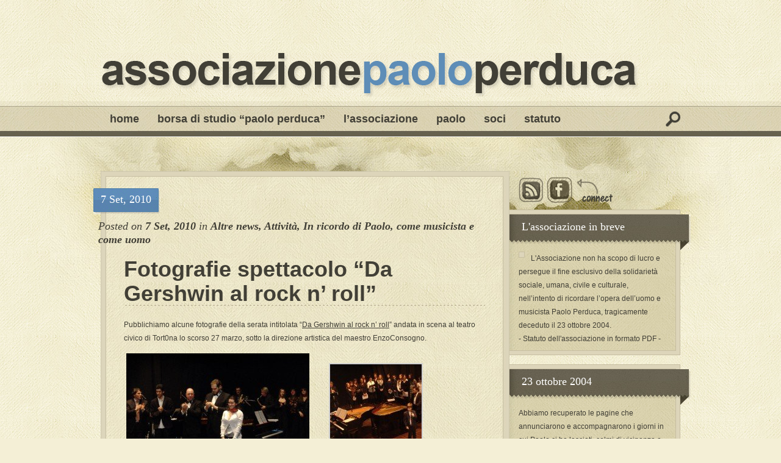

--- FILE ---
content_type: text/html; charset=UTF-8
request_url: https://associazionepaoloperduca.it/2010/09/fotografie-spettacolo-da-gershwin-al-rock-n-roll/
body_size: 13984
content:
<!DOCTYPE html PUBLIC "-//W3C//DTD XHTML 1.0 Transitional//EN" "http://www.w3.org/TR/xhtml1/DTD/xhtml1-transitional.dtd">
<html xmlns="http://www.w3.org/1999/xhtml" lang="it-IT">
<head profile="http://gmpg.org/xfn/11">
<meta http-equiv="Content-Type" content="text/html; charset=UTF-8" />

<link rel="pingback" href="https://associazionepaoloperduca.it/xmlrpc.php" />

<script>var et_site_url='https://associazionepaoloperduca.it';var et_post_id='174';function et_core_page_resource_fallback(a,b){"undefined"===typeof b&&(b=a.sheet.cssRules&&0===a.sheet.cssRules.length);b&&(a.onerror=null,a.onload=null,a.href?a.href=et_site_url+"/?et_core_page_resource="+a.id+et_post_id:a.src&&(a.src=et_site_url+"/?et_core_page_resource="+a.id+et_post_id))}
</script><title>Fotografie spettacolo “Da Gershwin al rock n’ roll” | Associazione Paolo Perduca</title>
<meta name='robots' content='max-image-preview:large' />
	<style>img:is([sizes="auto" i], [sizes^="auto," i]) { contain-intrinsic-size: 3000px 1500px }</style>
	<link rel="alternate" hreflang="it-it" href="https://associazionepaoloperduca.it/2010/09/fotografie-spettacolo-da-gershwin-al-rock-n-roll/" />
<link rel="alternate" hreflang="x-default" href="https://associazionepaoloperduca.it/2010/09/fotografie-spettacolo-da-gershwin-al-rock-n-roll/" />
<link rel="alternate" type="application/rss+xml" title="Associazione Paolo Perduca &raquo; Feed" href="https://associazionepaoloperduca.it/feed/" />
<link rel="alternate" type="application/rss+xml" title="Associazione Paolo Perduca &raquo; Feed dei commenti" href="https://associazionepaoloperduca.it/comments/feed/" />
<script type="text/javascript">
/* <![CDATA[ */
window._wpemojiSettings = {"baseUrl":"https:\/\/s.w.org\/images\/core\/emoji\/16.0.1\/72x72\/","ext":".png","svgUrl":"https:\/\/s.w.org\/images\/core\/emoji\/16.0.1\/svg\/","svgExt":".svg","source":{"concatemoji":"https:\/\/associazionepaoloperduca.it\/wp-includes\/js\/wp-emoji-release.min.js?ver=6.8.3"}};
/*! This file is auto-generated */
!function(s,n){var o,i,e;function c(e){try{var t={supportTests:e,timestamp:(new Date).valueOf()};sessionStorage.setItem(o,JSON.stringify(t))}catch(e){}}function p(e,t,n){e.clearRect(0,0,e.canvas.width,e.canvas.height),e.fillText(t,0,0);var t=new Uint32Array(e.getImageData(0,0,e.canvas.width,e.canvas.height).data),a=(e.clearRect(0,0,e.canvas.width,e.canvas.height),e.fillText(n,0,0),new Uint32Array(e.getImageData(0,0,e.canvas.width,e.canvas.height).data));return t.every(function(e,t){return e===a[t]})}function u(e,t){e.clearRect(0,0,e.canvas.width,e.canvas.height),e.fillText(t,0,0);for(var n=e.getImageData(16,16,1,1),a=0;a<n.data.length;a++)if(0!==n.data[a])return!1;return!0}function f(e,t,n,a){switch(t){case"flag":return n(e,"\ud83c\udff3\ufe0f\u200d\u26a7\ufe0f","\ud83c\udff3\ufe0f\u200b\u26a7\ufe0f")?!1:!n(e,"\ud83c\udde8\ud83c\uddf6","\ud83c\udde8\u200b\ud83c\uddf6")&&!n(e,"\ud83c\udff4\udb40\udc67\udb40\udc62\udb40\udc65\udb40\udc6e\udb40\udc67\udb40\udc7f","\ud83c\udff4\u200b\udb40\udc67\u200b\udb40\udc62\u200b\udb40\udc65\u200b\udb40\udc6e\u200b\udb40\udc67\u200b\udb40\udc7f");case"emoji":return!a(e,"\ud83e\udedf")}return!1}function g(e,t,n,a){var r="undefined"!=typeof WorkerGlobalScope&&self instanceof WorkerGlobalScope?new OffscreenCanvas(300,150):s.createElement("canvas"),o=r.getContext("2d",{willReadFrequently:!0}),i=(o.textBaseline="top",o.font="600 32px Arial",{});return e.forEach(function(e){i[e]=t(o,e,n,a)}),i}function t(e){var t=s.createElement("script");t.src=e,t.defer=!0,s.head.appendChild(t)}"undefined"!=typeof Promise&&(o="wpEmojiSettingsSupports",i=["flag","emoji"],n.supports={everything:!0,everythingExceptFlag:!0},e=new Promise(function(e){s.addEventListener("DOMContentLoaded",e,{once:!0})}),new Promise(function(t){var n=function(){try{var e=JSON.parse(sessionStorage.getItem(o));if("object"==typeof e&&"number"==typeof e.timestamp&&(new Date).valueOf()<e.timestamp+604800&&"object"==typeof e.supportTests)return e.supportTests}catch(e){}return null}();if(!n){if("undefined"!=typeof Worker&&"undefined"!=typeof OffscreenCanvas&&"undefined"!=typeof URL&&URL.createObjectURL&&"undefined"!=typeof Blob)try{var e="postMessage("+g.toString()+"("+[JSON.stringify(i),f.toString(),p.toString(),u.toString()].join(",")+"));",a=new Blob([e],{type:"text/javascript"}),r=new Worker(URL.createObjectURL(a),{name:"wpTestEmojiSupports"});return void(r.onmessage=function(e){c(n=e.data),r.terminate(),t(n)})}catch(e){}c(n=g(i,f,p,u))}t(n)}).then(function(e){for(var t in e)n.supports[t]=e[t],n.supports.everything=n.supports.everything&&n.supports[t],"flag"!==t&&(n.supports.everythingExceptFlag=n.supports.everythingExceptFlag&&n.supports[t]);n.supports.everythingExceptFlag=n.supports.everythingExceptFlag&&!n.supports.flag,n.DOMReady=!1,n.readyCallback=function(){n.DOMReady=!0}}).then(function(){return e}).then(function(){var e;n.supports.everything||(n.readyCallback(),(e=n.source||{}).concatemoji?t(e.concatemoji):e.wpemoji&&e.twemoji&&(t(e.twemoji),t(e.wpemoji)))}))}((window,document),window._wpemojiSettings);
/* ]]> */
</script>
		<link rel="stylesheet" href="https://associazionepaoloperduca.it/wp-content/themes/Bold/style-Light-Blue.css" type="text/css" media="screen" />
	<meta content="Bold-Child v.1.0" name="generator"/><style id='wp-emoji-styles-inline-css' type='text/css'>

	img.wp-smiley, img.emoji {
		display: inline !important;
		border: none !important;
		box-shadow: none !important;
		height: 1em !important;
		width: 1em !important;
		margin: 0 0.07em !important;
		vertical-align: -0.1em !important;
		background: none !important;
		padding: 0 !important;
	}
</style>
<link rel='stylesheet' id='wp-block-library-css' href='https://associazionepaoloperduca.it/wp-includes/css/dist/block-library/style.min.css?ver=6.8.3' type='text/css' media='all' />
<style id='classic-theme-styles-inline-css' type='text/css'>
/*! This file is auto-generated */
.wp-block-button__link{color:#fff;background-color:#32373c;border-radius:9999px;box-shadow:none;text-decoration:none;padding:calc(.667em + 2px) calc(1.333em + 2px);font-size:1.125em}.wp-block-file__button{background:#32373c;color:#fff;text-decoration:none}
</style>
<style id='global-styles-inline-css' type='text/css'>
:root{--wp--preset--aspect-ratio--square: 1;--wp--preset--aspect-ratio--4-3: 4/3;--wp--preset--aspect-ratio--3-4: 3/4;--wp--preset--aspect-ratio--3-2: 3/2;--wp--preset--aspect-ratio--2-3: 2/3;--wp--preset--aspect-ratio--16-9: 16/9;--wp--preset--aspect-ratio--9-16: 9/16;--wp--preset--color--black: #000000;--wp--preset--color--cyan-bluish-gray: #abb8c3;--wp--preset--color--white: #ffffff;--wp--preset--color--pale-pink: #f78da7;--wp--preset--color--vivid-red: #cf2e2e;--wp--preset--color--luminous-vivid-orange: #ff6900;--wp--preset--color--luminous-vivid-amber: #fcb900;--wp--preset--color--light-green-cyan: #7bdcb5;--wp--preset--color--vivid-green-cyan: #00d084;--wp--preset--color--pale-cyan-blue: #8ed1fc;--wp--preset--color--vivid-cyan-blue: #0693e3;--wp--preset--color--vivid-purple: #9b51e0;--wp--preset--gradient--vivid-cyan-blue-to-vivid-purple: linear-gradient(135deg,rgba(6,147,227,1) 0%,rgb(155,81,224) 100%);--wp--preset--gradient--light-green-cyan-to-vivid-green-cyan: linear-gradient(135deg,rgb(122,220,180) 0%,rgb(0,208,130) 100%);--wp--preset--gradient--luminous-vivid-amber-to-luminous-vivid-orange: linear-gradient(135deg,rgba(252,185,0,1) 0%,rgba(255,105,0,1) 100%);--wp--preset--gradient--luminous-vivid-orange-to-vivid-red: linear-gradient(135deg,rgba(255,105,0,1) 0%,rgb(207,46,46) 100%);--wp--preset--gradient--very-light-gray-to-cyan-bluish-gray: linear-gradient(135deg,rgb(238,238,238) 0%,rgb(169,184,195) 100%);--wp--preset--gradient--cool-to-warm-spectrum: linear-gradient(135deg,rgb(74,234,220) 0%,rgb(151,120,209) 20%,rgb(207,42,186) 40%,rgb(238,44,130) 60%,rgb(251,105,98) 80%,rgb(254,248,76) 100%);--wp--preset--gradient--blush-light-purple: linear-gradient(135deg,rgb(255,206,236) 0%,rgb(152,150,240) 100%);--wp--preset--gradient--blush-bordeaux: linear-gradient(135deg,rgb(254,205,165) 0%,rgb(254,45,45) 50%,rgb(107,0,62) 100%);--wp--preset--gradient--luminous-dusk: linear-gradient(135deg,rgb(255,203,112) 0%,rgb(199,81,192) 50%,rgb(65,88,208) 100%);--wp--preset--gradient--pale-ocean: linear-gradient(135deg,rgb(255,245,203) 0%,rgb(182,227,212) 50%,rgb(51,167,181) 100%);--wp--preset--gradient--electric-grass: linear-gradient(135deg,rgb(202,248,128) 0%,rgb(113,206,126) 100%);--wp--preset--gradient--midnight: linear-gradient(135deg,rgb(2,3,129) 0%,rgb(40,116,252) 100%);--wp--preset--font-size--small: 13px;--wp--preset--font-size--medium: 20px;--wp--preset--font-size--large: 36px;--wp--preset--font-size--x-large: 42px;--wp--preset--spacing--20: 0.44rem;--wp--preset--spacing--30: 0.67rem;--wp--preset--spacing--40: 1rem;--wp--preset--spacing--50: 1.5rem;--wp--preset--spacing--60: 2.25rem;--wp--preset--spacing--70: 3.38rem;--wp--preset--spacing--80: 5.06rem;--wp--preset--shadow--natural: 6px 6px 9px rgba(0, 0, 0, 0.2);--wp--preset--shadow--deep: 12px 12px 50px rgba(0, 0, 0, 0.4);--wp--preset--shadow--sharp: 6px 6px 0px rgba(0, 0, 0, 0.2);--wp--preset--shadow--outlined: 6px 6px 0px -3px rgba(255, 255, 255, 1), 6px 6px rgba(0, 0, 0, 1);--wp--preset--shadow--crisp: 6px 6px 0px rgba(0, 0, 0, 1);}:where(.is-layout-flex){gap: 0.5em;}:where(.is-layout-grid){gap: 0.5em;}body .is-layout-flex{display: flex;}.is-layout-flex{flex-wrap: wrap;align-items: center;}.is-layout-flex > :is(*, div){margin: 0;}body .is-layout-grid{display: grid;}.is-layout-grid > :is(*, div){margin: 0;}:where(.wp-block-columns.is-layout-flex){gap: 2em;}:where(.wp-block-columns.is-layout-grid){gap: 2em;}:where(.wp-block-post-template.is-layout-flex){gap: 1.25em;}:where(.wp-block-post-template.is-layout-grid){gap: 1.25em;}.has-black-color{color: var(--wp--preset--color--black) !important;}.has-cyan-bluish-gray-color{color: var(--wp--preset--color--cyan-bluish-gray) !important;}.has-white-color{color: var(--wp--preset--color--white) !important;}.has-pale-pink-color{color: var(--wp--preset--color--pale-pink) !important;}.has-vivid-red-color{color: var(--wp--preset--color--vivid-red) !important;}.has-luminous-vivid-orange-color{color: var(--wp--preset--color--luminous-vivid-orange) !important;}.has-luminous-vivid-amber-color{color: var(--wp--preset--color--luminous-vivid-amber) !important;}.has-light-green-cyan-color{color: var(--wp--preset--color--light-green-cyan) !important;}.has-vivid-green-cyan-color{color: var(--wp--preset--color--vivid-green-cyan) !important;}.has-pale-cyan-blue-color{color: var(--wp--preset--color--pale-cyan-blue) !important;}.has-vivid-cyan-blue-color{color: var(--wp--preset--color--vivid-cyan-blue) !important;}.has-vivid-purple-color{color: var(--wp--preset--color--vivid-purple) !important;}.has-black-background-color{background-color: var(--wp--preset--color--black) !important;}.has-cyan-bluish-gray-background-color{background-color: var(--wp--preset--color--cyan-bluish-gray) !important;}.has-white-background-color{background-color: var(--wp--preset--color--white) !important;}.has-pale-pink-background-color{background-color: var(--wp--preset--color--pale-pink) !important;}.has-vivid-red-background-color{background-color: var(--wp--preset--color--vivid-red) !important;}.has-luminous-vivid-orange-background-color{background-color: var(--wp--preset--color--luminous-vivid-orange) !important;}.has-luminous-vivid-amber-background-color{background-color: var(--wp--preset--color--luminous-vivid-amber) !important;}.has-light-green-cyan-background-color{background-color: var(--wp--preset--color--light-green-cyan) !important;}.has-vivid-green-cyan-background-color{background-color: var(--wp--preset--color--vivid-green-cyan) !important;}.has-pale-cyan-blue-background-color{background-color: var(--wp--preset--color--pale-cyan-blue) !important;}.has-vivid-cyan-blue-background-color{background-color: var(--wp--preset--color--vivid-cyan-blue) !important;}.has-vivid-purple-background-color{background-color: var(--wp--preset--color--vivid-purple) !important;}.has-black-border-color{border-color: var(--wp--preset--color--black) !important;}.has-cyan-bluish-gray-border-color{border-color: var(--wp--preset--color--cyan-bluish-gray) !important;}.has-white-border-color{border-color: var(--wp--preset--color--white) !important;}.has-pale-pink-border-color{border-color: var(--wp--preset--color--pale-pink) !important;}.has-vivid-red-border-color{border-color: var(--wp--preset--color--vivid-red) !important;}.has-luminous-vivid-orange-border-color{border-color: var(--wp--preset--color--luminous-vivid-orange) !important;}.has-luminous-vivid-amber-border-color{border-color: var(--wp--preset--color--luminous-vivid-amber) !important;}.has-light-green-cyan-border-color{border-color: var(--wp--preset--color--light-green-cyan) !important;}.has-vivid-green-cyan-border-color{border-color: var(--wp--preset--color--vivid-green-cyan) !important;}.has-pale-cyan-blue-border-color{border-color: var(--wp--preset--color--pale-cyan-blue) !important;}.has-vivid-cyan-blue-border-color{border-color: var(--wp--preset--color--vivid-cyan-blue) !important;}.has-vivid-purple-border-color{border-color: var(--wp--preset--color--vivid-purple) !important;}.has-vivid-cyan-blue-to-vivid-purple-gradient-background{background: var(--wp--preset--gradient--vivid-cyan-blue-to-vivid-purple) !important;}.has-light-green-cyan-to-vivid-green-cyan-gradient-background{background: var(--wp--preset--gradient--light-green-cyan-to-vivid-green-cyan) !important;}.has-luminous-vivid-amber-to-luminous-vivid-orange-gradient-background{background: var(--wp--preset--gradient--luminous-vivid-amber-to-luminous-vivid-orange) !important;}.has-luminous-vivid-orange-to-vivid-red-gradient-background{background: var(--wp--preset--gradient--luminous-vivid-orange-to-vivid-red) !important;}.has-very-light-gray-to-cyan-bluish-gray-gradient-background{background: var(--wp--preset--gradient--very-light-gray-to-cyan-bluish-gray) !important;}.has-cool-to-warm-spectrum-gradient-background{background: var(--wp--preset--gradient--cool-to-warm-spectrum) !important;}.has-blush-light-purple-gradient-background{background: var(--wp--preset--gradient--blush-light-purple) !important;}.has-blush-bordeaux-gradient-background{background: var(--wp--preset--gradient--blush-bordeaux) !important;}.has-luminous-dusk-gradient-background{background: var(--wp--preset--gradient--luminous-dusk) !important;}.has-pale-ocean-gradient-background{background: var(--wp--preset--gradient--pale-ocean) !important;}.has-electric-grass-gradient-background{background: var(--wp--preset--gradient--electric-grass) !important;}.has-midnight-gradient-background{background: var(--wp--preset--gradient--midnight) !important;}.has-small-font-size{font-size: var(--wp--preset--font-size--small) !important;}.has-medium-font-size{font-size: var(--wp--preset--font-size--medium) !important;}.has-large-font-size{font-size: var(--wp--preset--font-size--large) !important;}.has-x-large-font-size{font-size: var(--wp--preset--font-size--x-large) !important;}
:where(.wp-block-post-template.is-layout-flex){gap: 1.25em;}:where(.wp-block-post-template.is-layout-grid){gap: 1.25em;}
:where(.wp-block-columns.is-layout-flex){gap: 2em;}:where(.wp-block-columns.is-layout-grid){gap: 2em;}
:root :where(.wp-block-pullquote){font-size: 1.5em;line-height: 1.6;}
</style>
<link rel='stylesheet' id='wpml-legacy-dropdown-0-css' href='https://associazionepaoloperduca.it/wp-content/plugins/sitepress-multilingual-cms/templates/language-switchers/legacy-dropdown/style.min.css?ver=1' type='text/css' media='all' />
<style id='wpml-legacy-dropdown-0-inline-css' type='text/css'>
.wpml-ls-statics-shortcode_actions{background-color:#eeeeee;}.wpml-ls-statics-shortcode_actions, .wpml-ls-statics-shortcode_actions .wpml-ls-sub-menu, .wpml-ls-statics-shortcode_actions a {border-color:#cdcdcd;}.wpml-ls-statics-shortcode_actions a, .wpml-ls-statics-shortcode_actions .wpml-ls-sub-menu a, .wpml-ls-statics-shortcode_actions .wpml-ls-sub-menu a:link, .wpml-ls-statics-shortcode_actions li:not(.wpml-ls-current-language) .wpml-ls-link, .wpml-ls-statics-shortcode_actions li:not(.wpml-ls-current-language) .wpml-ls-link:link {color:#444444;background-color:#ffffff;}.wpml-ls-statics-shortcode_actions .wpml-ls-sub-menu a:hover,.wpml-ls-statics-shortcode_actions .wpml-ls-sub-menu a:focus, .wpml-ls-statics-shortcode_actions .wpml-ls-sub-menu a:link:hover, .wpml-ls-statics-shortcode_actions .wpml-ls-sub-menu a:link:focus {color:#000000;background-color:#eeeeee;}.wpml-ls-statics-shortcode_actions .wpml-ls-current-language > a {color:#444444;background-color:#ffffff;}.wpml-ls-statics-shortcode_actions .wpml-ls-current-language:hover>a, .wpml-ls-statics-shortcode_actions .wpml-ls-current-language>a:focus {color:#000000;background-color:#eeeeee;}
</style>
<link rel='stylesheet' id='cms-navigation-style-base-css' href='https://associazionepaoloperduca.it/wp-content/plugins/wpml-cms-nav/res/css/cms-navigation-base.css?ver=1.5.6' type='text/css' media='screen' />
<link rel='stylesheet' id='cms-navigation-style-css' href='https://associazionepaoloperduca.it/wp-content/plugins/wpml-cms-nav/res/css/cms-navigation.css?ver=1.5.6' type='text/css' media='screen' />
<link rel='stylesheet' id='slb_core-css' href='https://associazionepaoloperduca.it/wp-content/plugins/simple-lightbox/client/css/app.css?ver=2.9.4' type='text/css' media='all' />
<link rel='stylesheet' id='wp-pagenavi-css' href='https://associazionepaoloperduca.it/wp-content/plugins/wp-pagenavi/pagenavi-css.css?ver=2.70' type='text/css' media='all' />
<link rel='stylesheet' id='et-shortcodes-css-css' href='https://associazionepaoloperduca.it/wp-content/themes/Bold/epanel/shortcodes/css/shortcodes-legacy.css?ver=6.5.13' type='text/css' media='all' />
<link rel='stylesheet' id='magnific_popup-css' href='https://associazionepaoloperduca.it/wp-content/themes/Bold/includes/page_templates/js/magnific_popup/magnific_popup.css?ver=1.3.4' type='text/css' media='screen' />
<link rel='stylesheet' id='et_page_templates-css' href='https://associazionepaoloperduca.it/wp-content/themes/Bold/includes/page_templates/page_templates.css?ver=1.8' type='text/css' media='screen' />
<script type="text/javascript" src="https://associazionepaoloperduca.it/wp-content/plugins/sitepress-multilingual-cms/templates/language-switchers/legacy-dropdown/script.min.js?ver=1" id="wpml-legacy-dropdown-0-js"></script>
<script type="text/javascript" src="https://associazionepaoloperduca.it/wp-includes/js/jquery/jquery.min.js?ver=3.7.1" id="jquery-core-js"></script>
<script type="text/javascript" src="https://associazionepaoloperduca.it/wp-includes/js/jquery/jquery-migrate.min.js?ver=3.4.1" id="jquery-migrate-js"></script>
<link rel="https://api.w.org/" href="https://associazionepaoloperduca.it/wp-json/" /><link rel="alternate" title="JSON" type="application/json" href="https://associazionepaoloperduca.it/wp-json/wp/v2/posts/174" /><link rel="EditURI" type="application/rsd+xml" title="RSD" href="https://associazionepaoloperduca.it/xmlrpc.php?rsd" />
<meta name="generator" content="WordPress 6.8.3" />
<link rel="canonical" href="https://associazionepaoloperduca.it/2010/09/fotografie-spettacolo-da-gershwin-al-rock-n-roll/" />
<link rel='shortlink' href='https://associazionepaoloperduca.it/?p=174' />
<link rel="alternate" title="oEmbed (JSON)" type="application/json+oembed" href="https://associazionepaoloperduca.it/wp-json/oembed/1.0/embed?url=https%3A%2F%2Fassociazionepaoloperduca.it%2F2010%2F09%2Ffotografie-spettacolo-da-gershwin-al-rock-n-roll%2F" />
<link rel="alternate" title="oEmbed (XML)" type="text/xml+oembed" href="https://associazionepaoloperduca.it/wp-json/oembed/1.0/embed?url=https%3A%2F%2Fassociazionepaoloperduca.it%2F2010%2F09%2Ffotografie-spettacolo-da-gershwin-al-rock-n-roll%2F&#038;format=xml" />
<meta name="generator" content="WPML ver:4.7.6 stt:27;" />
<link rel="shortcut icon" href="https://associazionepaoloperduca.it/wp-content/uploads/2011/02/logo_ass_perduca.jpg" /><link rel="preload" href="https://associazionepaoloperduca.it/wp-content/themes/Bold/core/admin/fonts/modules.ttf" as="font" crossorigin="anonymous"><script>
  (function(i,s,o,g,r,a,m){i['GoogleAnalyticsObject']=r;i[r]=i[r]||function(){
  (i[r].q=i[r].q||[]).push(arguments)},i[r].l=1*new Date();a=s.createElement(o),
  m=s.getElementsByTagName(o)[0];a.async=1;a.src=g;m.parentNode.insertBefore(a,m)
  })(window,document,'script','//www.google-analytics.com/analytics.js','ga');

  ga('create', 'UA-55271499-6', 'auto');
  ga('send', 'pageview');

</script>	<style type="text/css">
		#et_pt_portfolio_gallery { margin-left: -34px; }
		.et_pt_portfolio_item { margin-left: 30px; }
		.et_portfolio_small { margin-left: -38px !important; }
		.et_portfolio_small .et_pt_portfolio_item { margin-left: 30px !important; }
		.et_portfolio_large { margin-left: -20px !important; }
		.et_portfolio_large .et_pt_portfolio_item { margin-left: 4px !important; }
	</style>

<!--[if IE 7]>
<link rel="stylesheet" type="text/css" media="all" href="https://associazionepaoloperduca.it/wp-content/themes/Bold/iestyle.css" />
<![endif]-->
<!--[if lt IE 7]>
<link rel="stylesheet" type="text/css" media="all" href="https://associazionepaoloperduca.it/wp-content/themes/Bold/ie6style.css" />
<script defer type="text/javascript" src="https://associazionepaoloperduca.it/wp-content/themes/Bold/js/pngfix.js"></script>
<![endif]-->

</head>

<body class="wp-singular post-template-default single single-post postid-174 single-format-standard wp-theme-Bold wp-child-theme-bold-child et_includes_sidebar">
<div class="logo"> <a href="https://associazionepaoloperduca.it/">	<img src="https://associazionepaoloperduca.it/wp-content/uploads/2012/08/logo-1.gif" alt="Associazione Paolo Perduca" class="logo-image"/></a>
</div>

<!--This controls pages navigation bar-->
<div id="pages">
    <div id="pages-inside">
							<ul class="nav superfish">
											<li ><a href="https://associazionepaoloperduca.it/">Home</a></li>
					
					<li class="page_item page-item-260"><a href="https://associazionepaoloperduca.it/borsa-di-studio-paolo-perduca/">Borsa di studio &#8220;Paolo Perduca&#8221;</a></li>
<li class="page_item page-item-14"><a href="https://associazionepaoloperduca.it/lassociazione/">L&#8217;associazione</a></li>
<li class="page_item page-item-9"><a href="https://associazionepaoloperduca.it/paolo/">Paolo</a></li>
<li class="page_item page-item-6"><a href="https://associazionepaoloperduca.it/soci/">Soci</a></li>
<li class="page_item page-item-4"><a href="https://associazionepaoloperduca.it/statuto/">Statuto</a></li>
				</ul> <!-- end ul.nav -->
			
            <img src="https://associazionepaoloperduca.it/wp-content/themes/Bold/images/search-icon.gif" alt="search" id="search-icon" />

            <div id="search-wrap">
            <div id="search-body">

                        <div class="search_bg">
                <form method="get" id="searchform" action="https://associazionepaoloperduca.it//">
                    <div>
                        <input type="text" value="" name="s" id="s" />
                        <input type="submit" id="searchsubmit" value="Search" />
                    </div>
                </form>
            </div>

            </div>
            </div>
    </div>
</div>
<div style="clear: both;"></div>
<!--End pages navigation-->
<div id="bodywrap">
<div id="bottom-bg">
<div id="wrapper2"><div id="content">
<img src="https://associazionepaoloperduca.it/wp-content/themes/Bold/images/content-top.gif" alt="top" style="float: left;" />
<div id="left-div">

        
 <div class="single-post-wrap">
         <div style="clear: both;"></div>

        <span class="post-info-single">

            <span class="post-date">
            <span class="post-date-inside">7 Set, 2010</span><span class="date-right"></span>
            </span>

                            <span class="post-author">
                Posted  on <strong>7 Set, 2010</strong> in <strong><a href="https://associazionepaoloperduca.it/category/altre-news/" rel="category tag">Altre news</a>, <a href="https://associazionepaoloperduca.it/category/attivita/" rel="category tag">Attività</a>, <a href="https://associazionepaoloperduca.it/category/attivita/in-ricordo-di-paolo-come-musicista-e-come-uomo/" rel="category tag">In ricordo di Paolo, come musicista e come uomo</a></strong>                </span>
            
            </span>
            <div style="clear: both;"></div>
            <h2 class="post-title"><a href="https://associazionepaoloperduca.it/2010/09/fotografie-spettacolo-da-gershwin-al-rock-n-roll/" title="Permanent Link to Fotografie spettacolo “Da Gershwin al rock n’ roll”">
            Fotografie spettacolo “Da Gershwin al rock n’ roll”            </a></h2>


        <div style="clear: both;"></div>

       
        <p>Pubblichiamo alcune fotografie della serata intitolata &#8220;<a href="https://associazionepaoloperduca.it/2010/03/27-marzo-2010-da-gershwin-al-rock-nroll-musica-tra-due-guerre/">Da Gershwin al rock n&#8217; roll</a>&#8221; andata in scena al teatro civico di Tort0na lo scorso 27 marzo, sotto la direzione artistica del maestro EnzoConsogno.</p>
<p><a href="https://associazionepaoloperduca.it/wp-content/uploads/2010/09/DSCF7446.jpg" data-slb-active="1" data-slb-asset="190372104" data-slb-internal="0" data-slb-group="174"><img fetchpriority="high" decoding="async" class="alignleft size-medium wp-image-186" title="DSCF7446" src="https://associazionepaoloperduca.it/wp-content/uploads/2010/09/DSCF7446-300x225.jpg" alt="" width="300" height="225" srcset="https://associazionepaoloperduca.it/wp-content/uploads/2010/09/DSCF7446-300x225.jpg 300w, https://associazionepaoloperduca.it/wp-content/uploads/2010/09/DSCF7446-1024x768.jpg 1024w" sizes="(max-width: 300px) 100vw, 300px" /></a></p>

		<style type="text/css">
			#gallery-1 {
				margin: auto;
			}
			#gallery-1 .gallery-item {
				float: left;
				margin-top: 10px;
				text-align: center;
				width: 33%;
			}
			#gallery-1 img {
				border: 2px solid #cfcfcf;
			}
			#gallery-1 .gallery-caption {
				margin-left: 0;
			}
			/* see gallery_shortcode() in wp-includes/media.php */
		</style>
		<div id='gallery-1' class='gallery galleryid-174 gallery-columns-3 gallery-size-thumbnail'><dl class='gallery-item'>
			<dt class='gallery-icon landscape'>
				<a href="https://associazionepaoloperduca.it/2010/09/fotografie-spettacolo-da-gershwin-al-rock-n-roll/dscf7421/" data-slb-active="1" data-slb-asset="1124878563" data-slb-internal="175" data-slb-group="174"><img decoding="async" width="150" height="150" src="https://associazionepaoloperduca.it/wp-content/uploads/2010/09/DSCF7421-150x150.jpg" class="attachment-thumbnail size-thumbnail" alt="" srcset="https://associazionepaoloperduca.it/wp-content/uploads/2010/09/DSCF7421-150x150.jpg 150w, https://associazionepaoloperduca.it/wp-content/uploads/2010/09/DSCF7421-200x200.jpg 200w, https://associazionepaoloperduca.it/wp-content/uploads/2010/09/DSCF7421-85x85.jpg 85w" sizes="(max-width: 150px) 100vw, 150px" /></a>
			</dt></dl><dl class='gallery-item'>
			<dt class='gallery-icon landscape'>
				<a href="https://associazionepaoloperduca.it/2010/09/fotografie-spettacolo-da-gershwin-al-rock-n-roll/dscf7430/" data-slb-active="1" data-slb-asset="694823935" data-slb-internal="176" data-slb-group="174"><img decoding="async" width="150" height="150" src="https://associazionepaoloperduca.it/wp-content/uploads/2010/09/DSCF7430-150x150.jpg" class="attachment-thumbnail size-thumbnail" alt="" srcset="https://associazionepaoloperduca.it/wp-content/uploads/2010/09/DSCF7430-150x150.jpg 150w, https://associazionepaoloperduca.it/wp-content/uploads/2010/09/DSCF7430-200x200.jpg 200w, https://associazionepaoloperduca.it/wp-content/uploads/2010/09/DSCF7430-85x85.jpg 85w" sizes="(max-width: 150px) 100vw, 150px" /></a>
			</dt></dl><dl class='gallery-item'>
			<dt class='gallery-icon landscape'>
				<a href="https://associazionepaoloperduca.it/2010/09/fotografie-spettacolo-da-gershwin-al-rock-n-roll/dscf7431/" data-slb-active="1" data-slb-asset="903035295" data-slb-internal="177" data-slb-group="174"><img loading="lazy" decoding="async" width="150" height="150" src="https://associazionepaoloperduca.it/wp-content/uploads/2010/09/DSCF7431-150x150.jpg" class="attachment-thumbnail size-thumbnail" alt="" srcset="https://associazionepaoloperduca.it/wp-content/uploads/2010/09/DSCF7431-150x150.jpg 150w, https://associazionepaoloperduca.it/wp-content/uploads/2010/09/DSCF7431-200x200.jpg 200w, https://associazionepaoloperduca.it/wp-content/uploads/2010/09/DSCF7431-85x85.jpg 85w" sizes="auto, (max-width: 150px) 100vw, 150px" /></a>
			</dt></dl><br style="clear: both" /><dl class='gallery-item'>
			<dt class='gallery-icon landscape'>
				<a href="https://associazionepaoloperduca.it/2010/09/fotografie-spettacolo-da-gershwin-al-rock-n-roll/dscf7433/" data-slb-active="1" data-slb-asset="1103899030" data-slb-internal="178" data-slb-group="174"><img loading="lazy" decoding="async" width="150" height="150" src="https://associazionepaoloperduca.it/wp-content/uploads/2010/09/DSCF7433-150x150.jpg" class="attachment-thumbnail size-thumbnail" alt="" srcset="https://associazionepaoloperduca.it/wp-content/uploads/2010/09/DSCF7433-150x150.jpg 150w, https://associazionepaoloperduca.it/wp-content/uploads/2010/09/DSCF7433-200x200.jpg 200w, https://associazionepaoloperduca.it/wp-content/uploads/2010/09/DSCF7433-85x85.jpg 85w" sizes="auto, (max-width: 150px) 100vw, 150px" /></a>
			</dt></dl><dl class='gallery-item'>
			<dt class='gallery-icon landscape'>
				<a href="https://associazionepaoloperduca.it/2010/09/fotografie-spettacolo-da-gershwin-al-rock-n-roll/dscf7481/" data-slb-active="1" data-slb-asset="1713653537" data-slb-internal="180" data-slb-group="174"><img loading="lazy" decoding="async" width="150" height="150" src="https://associazionepaoloperduca.it/wp-content/uploads/2010/09/DSCF7481-150x150.jpg" class="attachment-thumbnail size-thumbnail" alt="" srcset="https://associazionepaoloperduca.it/wp-content/uploads/2010/09/DSCF7481-150x150.jpg 150w, https://associazionepaoloperduca.it/wp-content/uploads/2010/09/DSCF7481-200x200.jpg 200w, https://associazionepaoloperduca.it/wp-content/uploads/2010/09/DSCF7481-85x85.jpg 85w" sizes="auto, (max-width: 150px) 100vw, 150px" /></a>
			</dt></dl><dl class='gallery-item'>
			<dt class='gallery-icon landscape'>
				<a href="https://associazionepaoloperduca.it/2010/09/fotografie-spettacolo-da-gershwin-al-rock-n-roll/dscf7446/" data-slb-active="1" data-slb-asset="190372104" data-slb-internal="186" data-slb-group="174"><img loading="lazy" decoding="async" width="150" height="150" src="https://associazionepaoloperduca.it/wp-content/uploads/2010/09/DSCF7446-150x150.jpg" class="attachment-thumbnail size-thumbnail" alt="" srcset="https://associazionepaoloperduca.it/wp-content/uploads/2010/09/DSCF7446-150x150.jpg 150w, https://associazionepaoloperduca.it/wp-content/uploads/2010/09/DSCF7446-200x200.jpg 200w, https://associazionepaoloperduca.it/wp-content/uploads/2010/09/DSCF7446-85x85.jpg 85w" sizes="auto, (max-width: 150px) 100vw, 150px" /></a>
			</dt></dl><br style="clear: both" />
		</div>


        
        <div style="clear: both;"></div>
                  <div style="clear: both;"></div>
        <!-- You can start editing here. -->
			<!-- If comments are closed. -->
		<p class="nocomments">Comments are closed.</p>
	
        </div>




        
    
</div>
<div id="sidebar">
<div id="connect2">
<a href="https://associazionepaoloperduca.it/feed/"><img src="https://associazionepaoloperduca.it/wp-content/themes/Bold/images/icon-rss.png" alt="search" class="icon" /></a>


<a href="http://www.facebook.com/pages/Tortona-AL/Associazione-Paolo-Perduca/183124018570"><img src="https://associazionepaoloperduca.it/wp-content/themes/Bold/images/icon-facebook.png" alt="search" class="icon" /></a>


<img src="https://associazionepaoloperduca.it/wp-content/themes/Bold/images/connect.png" alt="search" class="icon" />
</div>
   <div class="sidebar-box-wrap"><div class="sidebar-box"><span class="sidebar-box-title">L&#039;associazione in breve</span>		<div class="clearfix">
			<img src="" id="about-image" alt="" />
			L'Associazione non ha scopo di lucro e persegue il fine esclusivo della solidarietà sociale, umana, civile e culturale, nell’intento di ricordare l’opera dell’uomo e musicista Paolo Perduca, tragicamente deceduto il 23 ottobre 2004.
<br />
<a href="https://associazionepaoloperduca.it/wp-content/uploads/2010/08/Associazione_Paolo_Perduca_Statuto.pdf">- Statuto dell'associazione in formato PDF -</a>		</div> <!-- end about me section -->
	</div></div><div class="sidebar-box-wrap"><div class="sidebar-box"><span class="sidebar-box-title">23 ottobre 2004</span>			<div class="textwidget"><a href="https://associazionepaoloperduca.it/23ottobre2004" target="blank">Abbiamo recuperato le pagine che annunciarono e accompagnarono i giorni in cui Paolo ci ha lasciati, colmi di vicinanza e reazioni anche istintive. Abbiamo voluto riproporveli com'erano, senza alcuna modifica, persino lo stile delle pagine rispecchia le mode di quegli anni. </a></div>
		</div></div><div class="sidebar-box-wrap"><div class="sidebar-box"><span class="sidebar-box-title">Opuscolo attività 2017</span>			<div class="textwidget"><p><a href="https://associazionepaoloperduca.it/wp-content/uploads/2017/07/opuscolo-attivita-associazione-perduca-2017.pdf" target="_blank" rel="noopener"><img decoding="async" src="https://associazionepaoloperduca.it/wp-content/uploads/2017/07/opuscolo-attivita-associazione-perduca-2017-1.jpg" /></a></p>
</div>
		</div></div>
		<div class="sidebar-box-wrap"><div class="sidebar-box">
		<span class="sidebar-box-title">Recent Posts</span>
		<ul>
											<li>
					<a href="https://associazionepaoloperduca.it/2019/03/16-marzo-la-mia-banda-suona/">16 Marzo &#8211; La mia banda suona&#8230;</a>
									</li>
											<li>
					<a href="https://associazionepaoloperduca.it/2017/05/5-maggio-le-piu-belle-melodie-di-walt-disney/">5 Maggio &#8211; Le più belle melodie di Walt Disney</a>
									</li>
											<li>
					<a href="https://associazionepaoloperduca.it/2017/03/13-marzo-compleanno-di-paolo-3/">13 Marzo &#8211; Compleanno di Paolo</a>
									</li>
											<li>
					<a href="https://associazionepaoloperduca.it/2016/03/assegnate-le-borse-di-studio/">Assegnate le borse di studio</a>
									</li>
											<li>
					<a href="https://associazionepaoloperduca.it/2016/03/2-aprile-come-chiunque/">2 Aprile &#8211; Come Chiunque</a>
									</li>
					</ul>

		</div></div>

</div><div style="clear: both;"></div>
<img src="https://associazionepaoloperduca.it/wp-content/themes/Bold/images/content-bottom.gif" alt="top" style="float: left;" />
</div>
<div style="clear: both;"></div>
</div>
</div>

<div id="footer">
<div id="footer-inside">
<div id="footer-inside-2">
    <div class="footer-box"><h3>Tag Cloud</h3><div style="clear: both;"></div><div class="tagcloud"><a href="https://associazionepaoloperduca.it/tag/alpini/" class="tag-cloud-link tag-link-22 tag-link-position-1" style="font-size: 10.863636363636pt;" aria-label="alpini (2 elementi)">alpini</a>
<a href="https://associazionepaoloperduca.it/tag/andrea-saidu/" class="tag-cloud-link tag-link-32 tag-link-position-2" style="font-size: 8pt;" aria-label="Andrea Saidu (1 elemento)">Andrea Saidu</a>
<a href="https://associazionepaoloperduca.it/tag/associazione/" class="tag-cloud-link tag-link-31 tag-link-position-3" style="font-size: 19.136363636364pt;" aria-label="associazione (9 elementi)">associazione</a>
<a href="https://associazionepaoloperduca.it/tag/associazione-paolo-perduca/" class="tag-cloud-link tag-link-40 tag-link-position-4" style="font-size: 16.75pt;" aria-label="associazione paolo perduca (6 elementi)">associazione paolo perduca</a>
<a href="https://associazionepaoloperduca.it/tag/beathovens/" class="tag-cloud-link tag-link-45 tag-link-position-5" style="font-size: 10.863636363636pt;" aria-label="beathovens (2 elementi)">beathovens</a>
<a href="https://associazionepaoloperduca.it/tag/borsa-di-studio/" class="tag-cloud-link tag-link-25 tag-link-position-6" style="font-size: 15.636363636364pt;" aria-label="borsa di studio (5 elementi)">borsa di studio</a>
<a href="https://associazionepaoloperduca.it/tag/borse-di-studio/" class="tag-cloud-link tag-link-72 tag-link-position-7" style="font-size: 8pt;" aria-label="borse di studio (1 elemento)">borse di studio</a>
<a href="https://associazionepaoloperduca.it/tag/bricconcelli/" class="tag-cloud-link tag-link-66 tag-link-position-8" style="font-size: 8pt;" aria-label="BricconCelli (1 elemento)">BricconCelli</a>
<a href="https://associazionepaoloperduca.it/tag/buscaglione-project/" class="tag-cloud-link tag-link-53 tag-link-position-9" style="font-size: 8pt;" aria-label="buscaglione project (1 elemento)">buscaglione project</a>
<a href="https://associazionepaoloperduca.it/tag/coltelleria-einstein/" class="tag-cloud-link tag-link-68 tag-link-position-10" style="font-size: 8pt;" aria-label="coltelleria einstein (1 elemento)">coltelleria einstein</a>
<a href="https://associazionepaoloperduca.it/tag/compleanno/" class="tag-cloud-link tag-link-17 tag-link-position-11" style="font-size: 17.545454545455pt;" aria-label="compleanno (7 elementi)">compleanno</a>
<a href="https://associazionepaoloperduca.it/tag/compleanno-di-paolo/" class="tag-cloud-link tag-link-51 tag-link-position-12" style="font-size: 18.340909090909pt;" aria-label="compleanno di Paolo (8 elementi)">compleanno di Paolo</a>
<a href="https://associazionepaoloperduca.it/tag/comune-di-sale/" class="tag-cloud-link tag-link-34 tag-link-position-13" style="font-size: 12.772727272727pt;" aria-label="Comune di Sale (3 elementi)">Comune di Sale</a>
<a href="https://associazionepaoloperduca.it/tag/concerto/" class="tag-cloud-link tag-link-10 tag-link-position-14" style="font-size: 22pt;" aria-label="concerto (14 elementi)">concerto</a>
<a href="https://associazionepaoloperduca.it/tag/corale/" class="tag-cloud-link tag-link-23 tag-link-position-15" style="font-size: 10.863636363636pt;" aria-label="corale (2 elementi)">corale</a>
<a href="https://associazionepaoloperduca.it/tag/coro/" class="tag-cloud-link tag-link-33 tag-link-position-16" style="font-size: 8pt;" aria-label="coro (1 elemento)">coro</a>
<a href="https://associazionepaoloperduca.it/tag/coro-paolo-perduca/" class="tag-cloud-link tag-link-20 tag-link-position-17" style="font-size: 14.363636363636pt;" aria-label="coro Paolo Perduca (4 elementi)">coro Paolo Perduca</a>
<a href="https://associazionepaoloperduca.it/tag/dibattito/" class="tag-cloud-link tag-link-24 tag-link-position-18" style="font-size: 12.772727272727pt;" aria-label="dibattito (3 elementi)">dibattito</a>
<a href="https://associazionepaoloperduca.it/tag/elena-romiti/" class="tag-cloud-link tag-link-58 tag-link-position-19" style="font-size: 8pt;" aria-label="Elena Romiti (1 elemento)">Elena Romiti</a>
<a href="https://associazionepaoloperduca.it/tag/enzo-consogno/" class="tag-cloud-link tag-link-61 tag-link-position-20" style="font-size: 12.772727272727pt;" aria-label="enzo consogno (3 elementi)">enzo consogno</a>
<a href="https://associazionepaoloperduca.it/tag/francess/" class="tag-cloud-link tag-link-73 tag-link-position-21" style="font-size: 8pt;" aria-label="Francess (1 elemento)">Francess</a>
<a href="https://associazionepaoloperduca.it/tag/giovanna-vivaldi/" class="tag-cloud-link tag-link-67 tag-link-position-22" style="font-size: 8pt;" aria-label="Giovanna Vivaldi (1 elemento)">Giovanna Vivaldi</a>
<a href="https://associazionepaoloperduca.it/tag/jazz/" class="tag-cloud-link tag-link-19 tag-link-position-23" style="font-size: 10.863636363636pt;" aria-label="jazz (2 elementi)">jazz</a>
<a href="https://associazionepaoloperduca.it/tag/kinder-band/" class="tag-cloud-link tag-link-70 tag-link-position-24" style="font-size: 8pt;" aria-label="kinder band (1 elemento)">kinder band</a>
<a href="https://associazionepaoloperduca.it/tag/kinder-choru/" class="tag-cloud-link tag-link-57 tag-link-position-25" style="font-size: 8pt;" aria-label="kinder choru (1 elemento)">kinder choru</a>
<a href="https://associazionepaoloperduca.it/tag/kinder-chorus/" class="tag-cloud-link tag-link-56 tag-link-position-26" style="font-size: 16.75pt;" aria-label="kinder chorus (6 elementi)">kinder chorus</a>
<a href="https://associazionepaoloperduca.it/tag/kinder-rock/" class="tag-cloud-link tag-link-52 tag-link-position-27" style="font-size: 8pt;" aria-label="Kinder rock (1 elemento)">Kinder rock</a>
<a href="https://associazionepaoloperduca.it/tag/letizia-romiti/" class="tag-cloud-link tag-link-11 tag-link-position-28" style="font-size: 12.772727272727pt;" aria-label="Letizia Romiti (3 elementi)">Letizia Romiti</a>
<a href="https://associazionepaoloperduca.it/tag/mimu-4tet/" class="tag-cloud-link tag-link-64 tag-link-position-29" style="font-size: 8pt;" aria-label="MIMU 4TET (1 elemento)">MIMU 4TET</a>
<a href="https://associazionepaoloperduca.it/tag/musica-e-cinema/" class="tag-cloud-link tag-link-36 tag-link-position-30" style="font-size: 10.863636363636pt;" aria-label="Musica e Cinema (2 elementi)">Musica e Cinema</a>
<a href="https://associazionepaoloperduca.it/tag/music-islad/" class="tag-cloud-link tag-link-65 tag-link-position-31" style="font-size: 8pt;" aria-label="Music Islad (1 elemento)">Music Islad</a>
<a href="https://associazionepaoloperduca.it/tag/music-island/" class="tag-cloud-link tag-link-59 tag-link-position-32" style="font-size: 12.772727272727pt;" aria-label="Music Island (3 elementi)">Music Island</a>
<a href="https://associazionepaoloperduca.it/tag/musicoterapia/" class="tag-cloud-link tag-link-21 tag-link-position-33" style="font-size: 10.863636363636pt;" aria-label="Musicoterapia (2 elementi)">Musicoterapia</a>
<a href="https://associazionepaoloperduca.it/tag/officine-musicali-paolo-perduca/" class="tag-cloud-link tag-link-63 tag-link-position-34" style="font-size: 8pt;" aria-label="officine musicali paolo perduca (1 elemento)">officine musicali paolo perduca</a>
<a href="https://associazionepaoloperduca.it/tag/paolo-perduca/" class="tag-cloud-link tag-link-12 tag-link-position-35" style="font-size: 20.409090909091pt;" aria-label="Paolo Perduca (11 elementi)">Paolo Perduca</a>
<a href="https://associazionepaoloperduca.it/tag/remo-panario/" class="tag-cloud-link tag-link-62 tag-link-position-36" style="font-size: 8pt;" aria-label="remo panario (1 elemento)">remo panario</a>
<a href="https://associazionepaoloperduca.it/tag/rispetta-la-tua-voce/" class="tag-cloud-link tag-link-69 tag-link-position-37" style="font-size: 8pt;" aria-label="rispetta la tua voce (1 elemento)">rispetta la tua voce</a>
<a href="https://associazionepaoloperduca.it/tag/riunione/" class="tag-cloud-link tag-link-54 tag-link-position-38" style="font-size: 8pt;" aria-label="riunione (1 elemento)">riunione</a>
<a href="https://associazionepaoloperduca.it/tag/sale/" class="tag-cloud-link tag-link-38 tag-link-position-39" style="font-size: 10.863636363636pt;" aria-label="sale (2 elementi)">sale</a>
<a href="https://associazionepaoloperduca.it/tag/solidarieta-sociale/" class="tag-cloud-link tag-link-26 tag-link-position-40" style="font-size: 14.363636363636pt;" aria-label="solidarietà sociale (4 elementi)">solidarietà sociale</a>
<a href="https://associazionepaoloperduca.it/tag/soms/" class="tag-cloud-link tag-link-39 tag-link-position-41" style="font-size: 12.772727272727pt;" aria-label="soms (3 elementi)">soms</a>
<a href="https://associazionepaoloperduca.it/tag/sonic-factory/" class="tag-cloud-link tag-link-74 tag-link-position-42" style="font-size: 8pt;" aria-label="Sonic Factory (1 elemento)">Sonic Factory</a>
<a href="https://associazionepaoloperduca.it/tag/spetaccolo-dialettale/" class="tag-cloud-link tag-link-55 tag-link-position-43" style="font-size: 8pt;" aria-label="spetaccolo dialettale (1 elemento)">spetaccolo dialettale</a>
<a href="https://associazionepaoloperduca.it/tag/teatro-civico-di-tortona/" class="tag-cloud-link tag-link-18 tag-link-position-44" style="font-size: 22pt;" aria-label="teatro civico di Tortona (14 elementi)">teatro civico di Tortona</a>
<a href="https://associazionepaoloperduca.it/tag/workshop/" class="tag-cloud-link tag-link-60 tag-link-position-45" style="font-size: 8pt;" aria-label="workshop (1 elemento)">workshop</a></div>
</div><div class="footer-box"><h3>Web Agency</h3><div style="clear: both;"></div>			<div class="textwidget"><p align="center"><a href="http://www.laboratorio101.it" title=" laboratorio101 - web agency, realizzazione siti web, comunicazione su internet, social networking a Chiari, Brescia"><img src="https://associazionepaoloperduca.it/wp-content/uploads/2015/09/laboratorio101.png" alt="logo della web agency laboratorio101"></a>
<br />
siti internet a contenuto dinamico, 
vetrine digitali, social networking, 
pubblicità e presenza su google, 
immagine coordinata, canali youtube.
</p></div>
		</div><div class="footer-box"><h3>Facebook</h3><div style="clear: both;"></div>			<div class="textwidget"><div class="fb-page" data-href="https://www.facebook.com/pages/Associazione-Paolo-Perduca/183124018570" data-width="450" data-height="400" data-small-header="false" data-adapt-container-width="true" data-hide-cover="false" data-show-facepile="true" data-show-posts="true"><div class="fb-xfbml-parse-ignore"><blockquote cite="https://www.facebook.com/pages/Associazione-Paolo-Perduca/183124018570"><a href="https://www.facebook.com/pages/Associazione-Paolo-Perduca/183124018570">Associazione Paolo Perduca</a></blockquote></div></div></div>
		</div></div>
</div>
</div>
    <div class="footer-bottom">
    <div class="footer-bottom-inside">
   Basato su  <a href="http://www.wordpress.com">WordPress</a> | Realizzato da  <a href="http://www.laboratorio101.it" title="agenzia di comunicazione, SEO, photomaking, videomaking, social media, ecommerce">laboratorio101.it</a> </div>
    </div>
    </div>

<script type="text/javascript" src="https://associazionepaoloperduca.it/wp-content/themes/Bold/js/superfish.js"></script>
<script type="text/javascript" src="https://associazionepaoloperduca.it/wp-content/themes/Bold/js/custom.js"></script>
<script type="text/javascript">
//<![CDATA[
	jQuery(function(){
	});
//]]>
</script><script type="speculationrules">
{"prefetch":[{"source":"document","where":{"and":[{"href_matches":"\/*"},{"not":{"href_matches":["\/wp-*.php","\/wp-admin\/*","\/wp-content\/uploads\/*","\/wp-content\/*","\/wp-content\/plugins\/*","\/wp-content\/themes\/bold-child\/*","\/wp-content\/themes\/Bold\/*","\/*\\?(.+)"]}},{"not":{"selector_matches":"a[rel~=\"nofollow\"]"}},{"not":{"selector_matches":".no-prefetch, .no-prefetch a"}}]},"eagerness":"conservative"}]}
</script>
<script type="text/javascript" src="https://associazionepaoloperduca.it/wp-includes/js/comment-reply.min.js?ver=6.8.3" id="comment-reply-js" async="async" data-wp-strategy="async"></script>
<script type="text/javascript" src="https://associazionepaoloperduca.it/wp-content/themes/Bold/core/admin/js/common.js?ver=4.7.4" id="et-core-common-js"></script>
<script type="text/javascript" src="https://associazionepaoloperduca.it/wp-content/themes/Bold/includes/page_templates/js/jquery.easing-1.3.pack.js?ver=1.3.4" id="easing-js"></script>
<script type="text/javascript" src="https://associazionepaoloperduca.it/wp-content/themes/Bold/includes/page_templates/js/magnific_popup/jquery.magnific-popup.js?ver=1.3.4" id="magnific_popup-js"></script>
<script type="text/javascript" id="et-ptemplates-frontend-js-extra">
/* <![CDATA[ */
var et_ptemplates_strings = {"captcha":"Captcha","fill":"Fill","field":"field","invalid":"Invalid email"};
/* ]]> */
</script>
<script type="text/javascript" src="https://associazionepaoloperduca.it/wp-content/themes/Bold/includes/page_templates/js/et-ptemplates-frontend.js?ver=1.1" id="et-ptemplates-frontend-js"></script>
<script type="text/javascript" src="https://associazionepaoloperduca.it/wp-content/plugins/simple-lightbox/client/js/prod/lib.core.js?ver=2.9.4" id="slb_core-js"></script>
<script type="text/javascript" src="https://associazionepaoloperduca.it/wp-content/plugins/simple-lightbox/client/js/prod/lib.view.js?ver=2.9.4" id="slb_view-js"></script>
<script type="text/javascript" src="https://associazionepaoloperduca.it/wp-content/plugins/simple-lightbox/themes/baseline/js/prod/client.js?ver=2.9.4" id="slb-asset-slb_baseline-base-js"></script>
<script type="text/javascript" src="https://associazionepaoloperduca.it/wp-content/plugins/simple-lightbox/themes/default/js/prod/client.js?ver=2.9.4" id="slb-asset-slb_default-base-js"></script>
<script type="text/javascript" src="https://associazionepaoloperduca.it/wp-content/plugins/simple-lightbox/template-tags/item/js/prod/tag.item.js?ver=2.9.4" id="slb-asset-item-base-js"></script>
<script type="text/javascript" src="https://associazionepaoloperduca.it/wp-content/plugins/simple-lightbox/template-tags/ui/js/prod/tag.ui.js?ver=2.9.4" id="slb-asset-ui-base-js"></script>
<script type="text/javascript" src="https://associazionepaoloperduca.it/wp-content/plugins/simple-lightbox/content-handlers/image/js/prod/handler.image.js?ver=2.9.4" id="slb-asset-image-base-js"></script>
<script type="text/javascript" id="slb_footer">/* <![CDATA[ */if ( !!window.jQuery ) {(function($){$(document).ready(function(){if ( !!window.SLB && SLB.has_child('View.init') ) { SLB.View.init({"ui_autofit":true,"ui_animate":true,"slideshow_autostart":true,"slideshow_duration":"6","group_loop":true,"ui_overlay_opacity":"0.8","ui_title_default":false,"theme_default":"slb_default","ui_labels":{"loading":"Loading","close":"Close","nav_next":"Next","nav_prev":"Previous","slideshow_start":"Start slideshow","slideshow_stop":"Stop slideshow","group_status":"Item %current% of %total%"}}); }
if ( !!window.SLB && SLB.has_child('View.assets') ) { {$.extend(SLB.View.assets, {"190372104":{"id":186,"type":"image","internal":true,"source":"https:\/\/associazionepaoloperduca.it\/wp-content\/uploads\/2010\/09\/DSCF7446.jpg","title":"DSCF7446","caption":"","description":""},"1124878563":{"id":175,"type":"image","internal":true,"source":"https:\/\/associazionepaoloperduca.it\/wp-content\/uploads\/2010\/09\/DSCF7421.jpg","title":"DSCF7421","caption":"","description":""},"694823935":{"id":176,"type":"image","internal":true,"source":"https:\/\/associazionepaoloperduca.it\/wp-content\/uploads\/2010\/09\/DSCF7430.jpg","title":"DSCF7430","caption":"","description":""},"903035295":{"id":177,"type":"image","internal":true,"source":"https:\/\/associazionepaoloperduca.it\/wp-content\/uploads\/2010\/09\/DSCF7431.jpg","title":"DSCF7431","caption":"","description":""},"1103899030":{"id":178,"type":"image","internal":true,"source":"https:\/\/associazionepaoloperduca.it\/wp-content\/uploads\/2010\/09\/DSCF7433.jpg","title":"DSCF7433","caption":"","description":""},"1713653537":{"id":180,"type":"image","internal":true,"source":"https:\/\/associazionepaoloperduca.it\/wp-content\/uploads\/2010\/09\/DSCF7481.jpg","title":"DSCF7481","caption":"","description":""}});} }
/* THM */
if ( !!window.SLB && SLB.has_child('View.extend_theme') ) { SLB.View.extend_theme('slb_baseline',{"name":"Baseline","parent":"","styles":[{"handle":"base","uri":"https:\/\/associazionepaoloperduca.it\/wp-content\/plugins\/simple-lightbox\/themes\/baseline\/css\/style.css","deps":[]}],"layout_raw":"<div class=\"slb_container\"><div class=\"slb_content\">{{item.content}}<div class=\"slb_nav\"><span class=\"slb_prev\">{{ui.nav_prev}}<\/span><span class=\"slb_next\">{{ui.nav_next}}<\/span><\/div><div class=\"slb_controls\"><span class=\"slb_close\">{{ui.close}}<\/span><span class=\"slb_slideshow\">{{ui.slideshow_control}}<\/span><\/div><div class=\"slb_loading\">{{ui.loading}}<\/div><\/div><div class=\"slb_details\"><div class=\"inner\"><div class=\"slb_data\"><div class=\"slb_data_content\"><span class=\"slb_data_title\">{{item.title}}<\/span><span class=\"slb_group_status\">{{ui.group_status}}<\/span><div class=\"slb_data_desc\">{{item.description}}<\/div><\/div><\/div><div class=\"slb_nav\"><span class=\"slb_prev\">{{ui.nav_prev}}<\/span><span class=\"slb_next\">{{ui.nav_next}}<\/span><\/div><\/div><\/div><\/div>"}); }if ( !!window.SLB && SLB.has_child('View.extend_theme') ) { SLB.View.extend_theme('slb_default',{"name":"Default (Light)","parent":"slb_baseline","styles":[{"handle":"base","uri":"https:\/\/associazionepaoloperduca.it\/wp-content\/plugins\/simple-lightbox\/themes\/default\/css\/style.css","deps":[]}]}); }})})(jQuery);}/* ]]> */</script>
<script type="text/javascript" id="slb_context">/* <![CDATA[ */if ( !!window.jQuery ) {(function($){$(document).ready(function(){if ( !!window.SLB ) { {$.extend(SLB, {"context":["public","user_guest"]});} }})})(jQuery);}/* ]]> */</script>

</body>
</html>

--- FILE ---
content_type: text/plain
request_url: https://www.google-analytics.com/j/collect?v=1&_v=j102&a=1696992566&t=pageview&_s=1&dl=https%3A%2F%2Fassociazionepaoloperduca.it%2F2010%2F09%2Ffotografie-spettacolo-da-gershwin-al-rock-n-roll%2F&ul=en-us%40posix&dt=Fotografie%20spettacolo%20%E2%80%9CDa%20Gershwin%20al%20rock%20n%E2%80%99%20roll%E2%80%9D%20%7C%20Associazione%20Paolo%20Perduca&sr=1280x720&vp=1280x720&_u=IEBAAEABAAAAACAAI~&jid=282221993&gjid=1551915346&cid=1473770120.1769137998&tid=UA-55271499-6&_gid=695728448.1769137998&_r=1&_slc=1&z=2129193665
body_size: -455
content:
2,cG-8JMD3LT75X